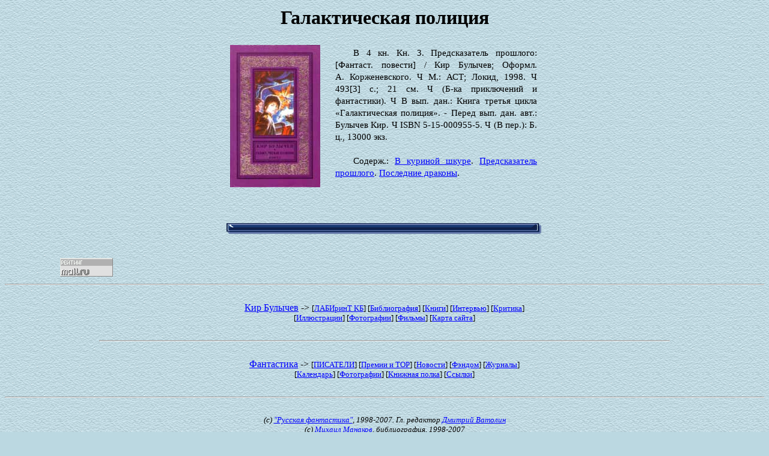

--- FILE ---
content_type: text/html; charset=x-mac-cyrillic
request_url: http://www.rusf.ru/kb/books/russkij/galakticheskaya_policiya_t_3-03.htm
body_size: 10505
content:
<html>

<head>
<link REL="STYLESHEET" TYPE="text/css" HREF="../../kb.css">
<meta name="AUTHOR" content="Mikhail Manakov">
<meta name="GENERATOR" content="Microsoft FrontPage 4.0">
<title>Кир Булычев: Книги - Галактическая полиция Ч 3 - 03</title>
</head>

<body background="../../image2.gif" link="#0000FF" vlink="#0000FF" bgcolor="#BBD8E1">
<div align="center"><center>

<table align="center" width="520" border="0">
<tr>
    <td><h1 align="center">Галактическая полиция</h1></td>
</tr>
</table>
</center></div><div align="center"><center>

<table border="0" width="520">
  <tr>
    <td width="25%" valign="top"><a href="galakticheskaya_policiya_t_3-03b.htm"><img
    src="galakticheskaya_policiya_t_3-3.jpg"
    alt="Галактическая полиция Ч 3 - 03"></a></td>
    <td width="75%" valign="top"><div align="right"><table border="0" width="95%">
      <tr>
        <td width="100%"><dl>
          <p class="text">В 4 кн. Кн. 3. Предсказатель прошлого: [Фантаст.
            повести] / Кир Булычев; Оформл.
            А.&nbsp;Корженевского. Ч М.: АСТ; Локид, 1998. Ч 493[3] с.; 21
            см. Ч (Б-ка приключений и фантастики). Ч В вып. дан.:
            Книга третья цикла «Галактическая полиция». -
            Перед вып. дан. авт.: Булычев Кир. Ч ISBN 5-15-000955-5. Ч (В
            пер.): Б. ц., 13000 экз.</p>
          <p class="text">&nbsp;</p>
          <p class="text">Содерж.: <a HREF="../../stories/v_kurinoj_shkure/bibl.htm">В
          куриной шкуре</a>. <a HREF="../../stories/predskazatel_proshlogo/bibl.htm">Предсказатель
          прошлого</a>. <a HREF="../../stories/poslednie_drakony/bibl.htm">Последние
          драконы</a>.</p>
        </dl>
        </td>
      </tr>
    </table>
    </div></td>
  </tr>
</table>
</center></div>

<p align="center">&nbsp;</p>

<p align="center"><img src="../../images/line_del-1.gif" width="526" height="22"></p>

<!--banner banner1#random-->
<div align='center'><table id='table_x' width='90%' border='0' cellspacing='10'><tr><td align=center><small>
<!-- request: /kb/books/russkij/galakticheskaya_policiya_t_3-03.htm 3.134.81.9 www.rusf.ru -->
<!-- sblock start from ip=>3.134.81.9 uri=>/kb/books/russkij/galakticheskaya_policiya_t_3-03.htm --><script type="text/javascript">
<!--
var _acic={dataProvider:10,allowCookieMatch:false};(function(){var e=document.createElement("script");e.type="text/javascript";e.async=true;e.src="https://www.acint.net/aci.js";var t=document.getElementsByTagName("script")[0];t.parentNode.insertBefore(e,t)})()
//-->
</script><!-- sblock end --></small></td></tr></table></div>
<!--noindex-->
<!-- Yandex.Metrika counter -->
<script type="text/javascript">
(function (d, w, c) {
    (w[c] = w[c] || []).push(function() {
        try {
            w.yaCounter28626451 = new Ya.Metrika({id:28626451,
                    webvisor:true,
                    clickmap:true,
                    trackLinks:true,
                    accurateTrackBounce:true});
        } catch(e) { }
    });

    var n = d.getElementsByTagName("script")[0],
        s = d.createElement("script"),
        f = function () { n.parentNode.insertBefore(s, n); };
    s.type = "text/javascript";
    s.async = true;
    s.src = (d.location.protocol == "https:" ? "https:" : "http:") + "//mc.yandex.ru/metrika/watch.js";

    if (w.opera == "[object Opera]") {
        d.addEventListener("DOMContentLoaded", f, false);
    } else { f(); }
})(document, window, "yandex_metrika_callbacks");
</script>
<noscript><div><img src="//mc.yandex.ru/watch/28626451" style="position:absolute; left:-9999px;" alt="" /></div></noscript>
<!-- /Yandex.Metrika counter -->
<script>
  (function(i,s,o,g,r,a,m){i['GoogleAnalyticsObject']=r;i[r]=i[r]||function(){
  (i[r].q=i[r].q||[]).push(arguments)},i[r].l=1*new Date();a=s.createElement(o),
  m=s.getElementsByTagName(o)[0];a.async=1;a.src=g;m.parentNode.insertBefore(a,m)
  })(window,document,'script','//www.google-analytics.com/analytics.js','ga');

  ga('create', 'UA-60009933-1', 'auto');
  ga('send', 'pageview');

</script>
<!--LiveInternet counter--><script type="text/javascript"><!--
document.write("<a href='//www.liveinternet.ru/click' target=_blank "+"rel='nofollow'><img src='//counter.yadro.ru/hit?t16.2;r"+
escape(document.referrer)+((typeof(screen)=="undefined")?"":
";s"+screen.width+"*"+screen.height+"*"+(screen.colorDepth?
screen.colorDepth:screen.pixelDepth))+";u"+escape(document.URL)+
";"+Math.random()+
"' alt='' title='LiveInternet: показано число просмотров за 24"+
" часа, посетителей за 24 часа и за сегодня' "+
"border='0' width='88' height='31'><\/a>")
//--></script><!--/LiveInternet-->

<!--Rating@Mail.ru COUNTER--><script language="JavaScript" type="text/javascript"><!--
d=document;var a='';a+=';r='+escape(d.referrer)
js=10//--></script><script language="JavaScript1.1" type="text/javascript"><!--
a+=';j='+navigator.javaEnabled()
js=11//--></script><script language="JavaScript1.2" type="text/javascript"><!--
s=screen;a+=';s='+s.width+'*'+s.height
a+=';d='+(s.colorDepth?s.colorDepth:s.pixelDepth)
js=12//--></script><script language="JavaScript1.3" type="text/javascript"><!--
js=13//--></script><script language="JavaScript" type="text/javascript"><!--
d.write('<a rel="nofollow" href="http://top.mail.ru/jump?from=2625888"'+
' target=_top><img src="http://top.list.ru/counter'+
'?id=2625888;t=49;js='+js+a+';rand='+Math.random()+
'" alt="Рейтинг@Mail.ru"'+' border=0 height=31 width=88/><\/a>')
if(11<js)d.write('<'+'!-- ')//--></script><noscript><a
target=_top href="http://top.mail.ru/jump?from=2625888"><img
src="http://top.list.ru/counter?js=na;id=2625888;t=49"
border=0 height=31 width=88
alt="Рейтинг@Mail.ru"/></a></noscript><script language="JavaScript" type="text/javascript"><!--
if(11<js)d.write('--'+'>')//--></script><!--/COUNTER-->

<!--/noindex-->

<script async src="//pagead2.googlesyndication.com/pagead/js/adsbygoogle.js"></script>
<script>
     (adsbygoogle = window.adsbygoogle || []).push({
          google_ad_client: "ca-pub-1871116113232490",
          enable_page_level_ads: true
     });
</script>

<!--
[base64]
--><!--banner-->

<hr>

<!--Begin of Navigation 1 (kb_books), level 3-->
<div align="center"><center>

<table border="0" width="520">
  <tr>
    <td><p align="center"><br>
    <a href="../../index.htm" target="_top">Кир&nbsp;Булычев</a>&nbsp;-&gt; <small>[<a
    href="../../labirint/index.htm" target="_top">ЛАБИринТ&nbsp;КБ</a>] [<a
    href="../../bibliogr/index.htm" target="_top">Библиография</a>] [<a
    href="../../stories/index.htm" target="_top">Книги</a>] [<a href="../../int/index.htm"
    target="_top">Интервью</a>] [<a href="../../critic/index.htm" target="_top">Критика</a>]
    [<a href="../../pict/index.htm" target="_top">Иллюстрации</a>] [<a
    href="../../photos/index.htm" target="_top">Фотографии</a>] [<a
    href="../../films/index.htm" target="_top">Фильмы</a>] [<a
	href="../../karta.htm">Карта&nbsp;сайта</a>]</small><br>
    <br>
    </td>
  </tr>
</table>
</center></div><!--End of Navigation 1 (kb_books), level 3-->

<hr width="75%">

<!--Begin of Navigation 2 (rusf), level 3-->
<div align="center"><center><table border="0" width="520">
  <tr>
    <td>
<p align="center"><br><a href="../../../index.htm" target="_top">Фантастика</a>&nbsp;-&gt;
<small>[<a href="../../../authors/index.htm" target="_top">ПИСАТЕЛИ</a>] [<a
href="../../../awards/index.htm" target="_top">Премии&nbsp;и&nbsp;ТОР</a>] [<a
href="../../../oldnews/index.htm" target="_top">Новости</a>] [<a
href="../../../fandom/index.htm" target="_top">Фэндом</a>] [<a
href="../../../fanzins/index.htm" target="_top">Журналы</a>] [<a
href="../../../fc/index.htm" target="_top">Календарь</a>] [<a
href="../../../photos/index.htm" target="_top">Фотографии</a>] [<a
href="../../../books/index.htm" target="_top">Книжная&nbsp;полка</a>] [<a
href="../../../links/index.htm" target="_top">Ссылки</a>]</small><br><br></td>
  </tr>
</table></center></div>
<!--End of Navigation 2 (rusf), level 3-->

<hr>

<div align="center"><center>

<table border="0" width="520">
  <tr>
    <td align="center"><em><br>
    <small>(с)&nbsp;<a HREF="http://rusf.ru/">&quot;Русская фантастика&quot;</a>,
    1998-2007. Гл. редактор <a HREF="mailto:dm@rusf.ru">Дмитрий
    Ватолин</a><br>
    (с)&nbsp;<a href="mailto:mike@rusf.ru">Михаил&nbsp;Манаков</a>,
    библиография, 1998-2007<br>
    (с)&nbsp;<a href="mailto:dm@rusf.ru">Дмитрий&nbsp;Ватолин</a>, <a
    href="mailto:mike@rusf.ru">Михаил&nbsp;Манаков</a>, дизайн, 1998</small></em></td>
  </tr>
  <tr>
    <td align="center"><em><small>Редактор <a href="mailto:mike@rusf.ru">Михаил&nbsp;Манаков</a><br>
    Оформление: <a HREF="mailto:yb@rusf.ru?Subject=Ekaterine_Maltsevoy">Екатерина
    Мальцева</a><br>
    Набор текста, подготовка иллюстраций, верстка: <a
    href="mailto:mike@rusf.ru">Михаил&nbsp;Манаков</a></small></em></td>
  </tr>
  <tr>
    <td align="center"><em><small>Последнее обновление страницы:
    3.03.2002</small></em></td>
  </tr>
  <tr>
    <td align="center"><em><small>Ваши замечания и предложения
    оставляйте в <a href="../../guestbk.htm">Гостевой книге</a></small></em></td>
  </tr>
  <tr>
    <td align="center"><em><small>Тексты произведений, статей,
    интервью, библиографии, рисунки и другие
    материалы<br>
    НЕ&nbsp;МОГУТ&nbsp;БЫТЬ&nbsp;ИСПОЛЬЗОВАНЫ
    без&nbsp;согласия&nbsp;авторов&nbsp;и&nbsp;издателей</small></em></td>
  </tr>
</table>
</center></div><!--banner counters--><img height=1 width=1
SRC="http://counter.rambler.ru/top100.cnt?4364"
><img height=1 width=1
src="http://top.list.ru/counter?id=13246"
>
<!--
[base64]
--><!--banner--></body>
</html>


--- FILE ---
content_type: text/html; charset=utf-8
request_url: https://www.google.com/recaptcha/api2/aframe
body_size: 267
content:
<!DOCTYPE HTML><html><head><meta http-equiv="content-type" content="text/html; charset=UTF-8"></head><body><script nonce="Txp5ail5rxXZPVmJSY5yWQ">/** Anti-fraud and anti-abuse applications only. See google.com/recaptcha */ try{var clients={'sodar':'https://pagead2.googlesyndication.com/pagead/sodar?'};window.addEventListener("message",function(a){try{if(a.source===window.parent){var b=JSON.parse(a.data);var c=clients[b['id']];if(c){var d=document.createElement('img');d.src=c+b['params']+'&rc='+(localStorage.getItem("rc::a")?sessionStorage.getItem("rc::b"):"");window.document.body.appendChild(d);sessionStorage.setItem("rc::e",parseInt(sessionStorage.getItem("rc::e")||0)+1);localStorage.setItem("rc::h",'1768599944219');}}}catch(b){}});window.parent.postMessage("_grecaptcha_ready", "*");}catch(b){}</script></body></html>

--- FILE ---
content_type: text/css
request_url: http://www.rusf.ru/kb/kb.css
body_size: 2228
content:
li {
	text-align: left;
	font-size: 11pt;
}
p.bibl {
	text-align: justify;
	font-size: 11pt;
	padding-top: 1px;
}
p.bibl-kb20 {
	text-align: justify;
	font-size: 11pt;
	padding-top: 1px;
	text-indent : -63px;
	margin-top : 0px;
	margin-bottom : 0px;
	padding-left : 63px;
}
p.bibl-kb20sod {
	text-align: justify;
	font-size: 11pt;
	padding-top: 1px;
	text-indent : 63px;
	margin-top : 0px;
	margin-bottom : 0px;
}
p.bibl-right {
     text-align: right;
     font-size: 11pt;
     padding-top: 1px;
}
p.text {
     text-indent: 30px;
     line-height: 20px;
     text-align: justify;
     font-size: 11pt;
     margin-top: 0px;
     margin-bottom: 0px;
}
p.text-center {
     text-indent: 0px;
     line-height: 20px;
     text-align: center;
     font-size: 11pt;
}
p.text-right {
     text-indent: 0px;
     line-height: 20px;
     text-align: right;
     font-size: 11pt;
}
p.stihi {
     text-indent: 0px;
     line-height: 18px;
     text-align: left;
     font-size: 10pt;
     margin-left: 150px;
     margin-top: 10px;
     margin-bottom: 10px;
}
p.stihi2 {
     text-indent: 0px;
     line-height: 18px;
     text-align: left;
     font-size: 10pt;
     margin-left: 100px;
     margin-top: 10px;
     margin-bottom: 10px;
}
Div.toc {
        text-align: center;
        margin-top: 3ex;
        margin-bottom: 3ex;
        margin-left: 5ex;
        font-weight: bolder;
        text-align: center;
}
Div.text {
        margin-bottom: 2ex;
        margin-left: 5ex;
        text-align : justify;
}
Div.pre1 {
        margin-left : 15ex;
        font-style: italic;
}
Div.pre2 {
        margin-right : 5ex;
        margin-left : 5ex;
        font-weight: bold;
        text-align: center;
}
Div.pre3 {
        margin-right : 0ex;
        font-style: italic;
        text-align: right;
}
Div.ref {
        margin-left : 0ex;
        margin-right : 0ex;
        text-align: left;
        font : 70%;
}
Div.copyright{
        color: #000088;
        border: 1px solid #000088;
        background-color: #E4EEF4;
        text-align: justify;
        padding: 16px;
        width: 70ex;
        margin-left : 3ex;
}